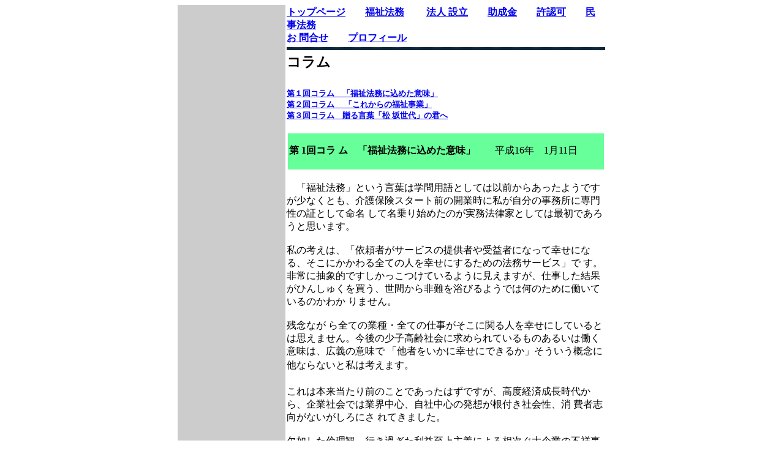

--- FILE ---
content_type: text/html
request_url: http://takagi-office.com/takagi-office/html/column.htm
body_size: 40164
content:
<!DOCTYPE HTML PUBLIC "-//W3C//DTD HTML 4.01 Transitional//EN">
<html>
<head>
  <title>「コラム」 行政書士　高木誠司事務所</title>
  <meta
 content="福祉,介護,法人,NPO,特定非営利法人,福祉法人,介護保険,事業者,指定,許可,認可,免許,設立,遺言,遺産相続,遺産分割,クーリングオフ,悪徳商法,解約,行政書士,コンサルタント,相談,無料相談,権利,法律,法務,法律事務所"
 name="keywords">
  <meta
 content="介護保険事業の指定申請の相談やNPO、社会福祉法人の設立サポートが中心。官公庁への申請でお困りの方、ご相談を承ります。"
 name="description">
  <meta http-equiv="Content-Type" content="text/html; charset=Shift_JIS">
  <meta http-equiv="Content-Style-Type" content="text/css">
  <style type="text/css">
<!--
FONT {
	FLOAT: none; VISIBILITY: visible; FONT: 14px/18px "ＭＳ ゴシック"; POSITION: fixed; TEXT-DECORATION: none
;}
B {
	FLOAT: none; VISIBILITY: visible; FONT: bold 20px/28px "ＭＳ 明朝"; POSITION: fixed; TEXT-DECORATION: none
;}
  -->
  </style>
</head>
<body>
<table
 style="text-align: left; margin-left: auto; margin-right: auto; width: 700px;"
 cellspacing="0" cellpadding="2" border="0">
  <tbody>
    <tr>
      <td
 style="vertical-align: top; width: 180px; background-color: rgb(204, 204, 204);"
 rowspan="6" colspan="1"><br>
      </td>
      <td
 style="vertical-align: middle; background-color: rgb(255, 255, 255); text-align: left;"><a
 href="index.html"><span style="font-weight: bold;">トップページ</span></a>　　<a
 href="top_kaigofukusi.htm"><span style="font-weight: bold;">福祉法務</span></a>　
　<a href="top_kigyoh.htm"><span style="font-weight: bold;">法人
設立</span></a>　　<a href="top_joseikin.htm"><span
 style="font-weight: bold;">助成金</span></a>　　<a href="top_kyoninka.htm"><span
 style="font-weight: bold;">許認可</span></a>　　<span
 style="font-weight: bold;"><a href="top_minji.htm">民
事法務</a><br>
      </span><span style="font-weight: bold;"><a href="question01.html">お
問合せ</a>　　<a href="profile.htm">プロフィール</a></span> </td>
    </tr>
    <tr align="center">
      <td
 style="vertical-align: top; background-color: rgb(255, 255, 255); text-align: left;"><img
 src="image/back%2520st08_bg.gif" title="" alt=""
 style="height: 5px; width: 520px;"><br>
      </td>
    </tr>
    <tr>
      <td
 style="vertical-align: top; background-color: rgb(255, 255, 255);"><big><big><span
 style="font-weight: bold;">コラム<br>
      <br>
      </span></big></big><a href="#part001"><small
 style="font-weight: bold;">第１回コラム　「福祉法務に込めた意味」</small></a><br
 style="font-weight: bold;">
      <a href="#part02"><small><span style="font-weight: bold;">第２回コラム　
「これからの福祉事業」</span></small></a><br>
      <a href="#part003"><small style="font-weight: bold;">第３回コラム　贈る言葉「松
坂世代」の君へ</small></a><br>
      <small><big><br style="font-weight: bold;">
      </big></small>
      <table cellpadding="2" cellspacing="2" border="0"
 style="text-align: left; width: 100%;">
        <tbody>
          <tr>
            <td
 style="vertical-align: top; background-color: rgb(102, 255, 153);"><small><br>
            <big><span style="font-weight: bold;"><a name="part001"></a>第
1回コラ
ム　「福祉法務に込めた意味」</span>　　平成16年　1月11日<br>
            <br>
            </big></small></td>
          </tr>
        </tbody>
      </table>
      <small><big><br>
　「福祉法務」という言葉は学問用語としては以前からあったようですが少なくとも、介護保険スタート前の開業時に私が自分の事務所に専門性の証として命名
して名乗り始めたのが実務法律家としては最初であろうと思います。<br>
      <br>
私の考えは、「依頼者がサービスの提供者や受益者になって幸せになる、そこにかかわる全ての人を幸せにするための法務サービス」で
す。非常に抽象的ですしかっこつけているように見えますが、仕事した結果がひんしゅくを買う、世間から非難を浴びるようでは何のために働いているのかわか
りません。<br>
      <br>
残念なが
ら全ての業種・全ての仕事がそこに関る人を幸せにしているとは思えません。今後の少子高齢社会に求められているものあるいは働く意味は、広義の意味で
「他者をいかに幸せにできるか」そういう概念に他ならないと私は考えます。</big> </small><big><br>
      <br>
      </big>これは本来当たり前のことであったはずですが、高度経済成長時代から、企業社会では業界中心、自社中心の発想が根付き社会性、消
費者志向がないがしろにさ
れてきました。<br>
      <br>
欠如した倫理観、行き過ぎた利益至上主義による相次ぐ大企業の不祥事により、そろそろ国民が気づき始めました。また阪神大震災
を契機にＮＰＯ法が制定され各地で市民活動が起こり、介護保険というモデルを使い今後の日本社会を乗り切ろうと世の中の仕組みがここ数年で変化し始めまし
た。<br>
      <br>
世はインターネット時代（情報化・知識集約化）になり、不動産は下落し、ゼネコンを中心とした土建国家に終わりを告げ、社会保障問題がクローズアップされ
続けています。<br>
      <br>
全ては少子高齢化というキーワードを通してみると納得できます。インターネットの登場は米国発ですが、これすら少子化で人手不足に陥る日本社会の転機を促
すように思えてなりません。これからは土地、建物は余り、働き手は激減し、高齢者は街に溢れます。<br>
      <br>
本日も深夜残業でした。構造変化が進む世の中の潤滑油となるべく役に立つ事務所でありたい、子供たちが希望を持って成長して行ける世の中にしたいと、幼子
の寝顔を見ながら思うのでした。<br>
      <br>
データで検証<br>
      <br>
      <small></small>
      <table
 style="text-align: left; width: 100%; background-color: rgb(255, 255, 255);"
 border="0" cellspacing="0" cellpadding="0">
        <tbody>
          <tr>
            <td style="vertical-align: top;"><small><br>
            </small></td>
            <td style="vertical-align: top;"><small><br>
            </small></td>
            <td
 style="vertical-align: top; background-color: rgb(204, 255, 255);"><small>平
成14年</small><br>
            </td>
            <td
 style="vertical-align: top; background-color: rgb(204, 255, 255);">10月<br>
            </td>
            <td
 style="vertical-align: top; background-color: rgb(204, 255, 255);">1日<br>
            </td>
            <td
 style="vertical-align: top; background-color: rgb(255, 255, 153);"><small>平
成13年</small><br>
            </td>
            <td
 style="vertical-align: top; background-color: rgb(255, 255, 153);">10月<br>
            </td>
            <td
 style="vertical-align: top; background-color: rgb(255, 255, 153);">1日<br>
            </td>
            <td
 style="vertical-align: top; background-color: rgb(255, 255, 255);"><small>増
加数</small><br>
            </td>
            <td
 style="vertical-align: top; background-color: rgb(255, 255, 255);"><small>増
加率</small><br>
            </td>
          </tr>
          <tr>
            <td style="vertical-align: top;"><small><br>
            </small></td>
            <td style="vertical-align: top;"><small><br>
            </small></td>
            <td
 style="vertical-align: top; text-align: center; background-color: rgb(204, 255, 255);">総
数<br>
            </td>
            <td
 style="vertical-align: top; text-align: center; background-color: rgb(204, 255, 255);">男<br>
            </td>
            <td
 style="vertical-align: top; text-align: center; background-color: rgb(204, 255, 255);">女<br>
            </td>
            <td
 style="vertical-align: top; text-align: center; background-color: rgb(255, 255, 153);">総
数<br>
            </td>
            <td
 style="vertical-align: top; text-align: center; background-color: rgb(255, 255, 153);">男<br>
            </td>
            <td
 style="vertical-align: top; text-align: center; background-color: rgb(255, 255, 153);">女<br>
            </td>
            <td
 style="vertical-align: top; background-color: rgb(255, 255, 255);"><br>
            </td>
            <td
 style="vertical-align: top; background-color: rgb(255, 255, 255);"><br>
            </td>
          </tr>
          <tr>
            <td
 style="vertical-align: top; background-color: rgb(204, 255, 255);"><small>人
口<br>
（万人）<br>
            </small></td>
            <td
 style="vertical-align: top; background-color: rgb(204, 255, 255);"><small>総
人口<br>
            </small></td>
            <td
 style="vertical-align: top; text-align: right; background-color: rgb(255, 255, 255);">12,744<br>
            </td>
            <td
 style="vertical-align: top; text-align: right; background-color: rgb(255, 255, 255);">6,225<br>
            </td>
            <td
 style="vertical-align: top; text-align: right; background-color: rgb(255, 255, 255);">6,518<br>
            </td>
            <td
 style="vertical-align: top; text-align: right; background-color: rgb(255, 255, 255);">12,729<br>
            </td>
            <td
 style="vertical-align: top; text-align: right; background-color: rgb(255, 255, 255);">6,224<br>
            </td>
            <td
 style="vertical-align: top; text-align: right; background-color: rgb(255, 255, 255);">6,505<br>
            </td>
            <td
 style="vertical-align: top; text-align: right; background-color: rgb(255, 255, 255);">15<br>
            </td>
            <td
 style="vertical-align: top; text-align: right; background-color: rgb(255, 255, 255);">0.1<br>
            </td>
          </tr>
          <tr>
            <td
 style="vertical-align: top; background-color: rgb(204, 255, 255);"><small><br>
            </small></td>
            <td
 style="vertical-align: top; background-color: rgb(204, 255, 255);"><small><br>
            </small></td>
            <td
 style="vertical-align: top; text-align: right; background-color: rgb(255, 255, 255);"><br>
            </td>
            <td
 style="vertical-align: top; text-align: right; background-color: rgb(255, 255, 255);"><small>（性
比）</small><br>
            </td>
            <td
 style="vertical-align: top; text-align: right; background-color: rgb(255, 255, 255);">95.5<br>
            </td>
            <td
 style="vertical-align: top; text-align: right; background-color: rgb(255, 255, 255);"><br>
            </td>
            <td
 style="vertical-align: top; text-align: right; background-color: rgb(255, 255, 255);"><small>（性
比）</small></td>
            <td
 style="vertical-align: top; text-align: right; background-color: rgb(255, 255, 255);">95.7<br>
            </td>
            <td
 style="vertical-align: top; text-align: right; background-color: rgb(255, 255, 255);"><br>
            </td>
            <td
 style="vertical-align: top; text-align: right; background-color: rgb(255, 255, 255);"><br>
            </td>
          </tr>
          <tr>
            <td
 style="vertical-align: top; background-color: rgb(204, 255, 255);"><small><br>
            </small></td>
            <td
 style="vertical-align: top; background-color: rgb(204, 255, 255);"><small>高
齢者人口<br>
（65歳以上）<br>
            </small></td>
            <td
 style="vertical-align: top; text-align: right; background-color: rgb(255, 255, 255);">2,363<br>
            </td>
            <td
 style="vertical-align: top; text-align: right; background-color: rgb(255, 255, 255);">996<br>
            </td>
            <td
 style="vertical-align: top; text-align: right; background-color: rgb(255, 255, 255);">1,367<br>
            </td>
            <td
 style="vertical-align: top; text-align: right; background-color: rgb(255, 255, 255);">2,287<br>
            </td>
            <td
 style="vertical-align: top; text-align: right; background-color: rgb(255, 255, 255);">962<br>
            </td>
            <td
 style="vertical-align: top; text-align: right; background-color: rgb(255, 255, 255);">1,325<br>
            </td>
            <td
 style="vertical-align: top; text-align: right; background-color: rgb(255, 255, 255);">76<br>
            </td>
            <td
 style="vertical-align: top; text-align: right; background-color: rgb(255, 255, 255);">3.3<br>
            </td>
          </tr>
          <tr>
            <td
 style="vertical-align: top; background-color: rgb(204, 255, 255);"><small><br>
            </small></td>
            <td
 style="vertical-align: top; background-color: rgb(204, 255, 255);"><small><br>
            </small></td>
            <td
 style="vertical-align: top; text-align: right; background-color: rgb(255, 255, 255);"><br>
            </td>
            <td
 style="vertical-align: top; text-align: right; background-color: rgb(255, 255, 255);"><small>（性
比）</small></td>
            <td
 style="vertical-align: top; text-align: right; background-color: rgb(255, 255, 255);">72.9<br>
            </td>
            <td
 style="vertical-align: top; text-align: right; background-color: rgb(255, 255, 255);"><br>
            </td>
            <td
 style="vertical-align: top; text-align: right; background-color: rgb(255, 255, 255);"><small>（性
比）</small></td>
            <td
 style="vertical-align: top; text-align: right; background-color: rgb(255, 255, 255);">72.6<br>
            </td>
            <td
 style="vertical-align: top; text-align: right; background-color: rgb(255, 255, 255);"><br>
            </td>
            <td
 style="vertical-align: top; text-align: right; background-color: rgb(255, 255, 255);"><br>
            </td>
          </tr>
          <tr>
            <td
 style="vertical-align: top; background-color: rgb(204, 255, 255);"><small><br>
            </small></td>
            <td
 style="vertical-align: top; background-color: rgb(204, 255, 255);"><small>前
期高齢者<br>
（65～74歳）<br>
            </small></td>
            <td
 style="vertical-align: top; text-align: right; background-color: rgb(255, 255, 255);">1.359<br>
            </td>
            <td
 style="vertical-align: top; text-align: right; background-color: rgb(255, 255, 255);">632<br>
            </td>
            <td
 style="vertical-align: top; text-align: right; background-color: rgb(255, 255, 255);">726<br>
            </td>
            <td
 style="vertical-align: top; text-align: right; background-color: rgb(255, 255, 255);">1,334<br>
            </td>
            <td
 style="vertical-align: top; text-align: right; background-color: rgb(255, 255, 255);">620<br>
            </td>
            <td
 style="vertical-align: top; text-align: right; background-color: rgb(255, 255, 255);">714<br>
            </td>
            <td
 style="vertical-align: top; text-align: right; background-color: rgb(255, 255, 255);">25<br>
            </td>
            <td
 style="vertical-align: top; text-align: right; background-color: rgb(255, 255, 255);">1.9<br>
            </td>
          </tr>
          <tr>
            <td
 style="vertical-align: top; background-color: rgb(204, 255, 255);"><small><br>
            </small></td>
            <td
 style="vertical-align: top; background-color: rgb(204, 255, 255);"><small><br>
            </small></td>
            <td
 style="vertical-align: top; text-align: right; background-color: rgb(255, 255, 255);"><br>
            </td>
            <td
 style="vertical-align: top; text-align: right; background-color: rgb(255, 255, 255);"><small>（性
比）</small></td>
            <td
 style="vertical-align: top; text-align: right; background-color: rgb(255, 255, 255);">72.9<br>
            </td>
            <td
 style="vertical-align: top; text-align: right; background-color: rgb(255, 255, 255);"><br>
            </td>
            <td
 style="vertical-align: top; text-align: right; background-color: rgb(255, 255, 255);"><small>（性
比）</small></td>
            <td
 style="vertical-align: top; text-align: right; background-color: rgb(255, 255, 255);">72.6<br>
            </td>
            <td
 style="vertical-align: top; text-align: right; background-color: rgb(255, 255, 255);"><br>
            </td>
            <td
 style="vertical-align: top; text-align: right; background-color: rgb(255, 255, 255);"><br>
            </td>
          </tr>
          <tr>
            <td
 style="vertical-align: top; background-color: rgb(204, 255, 255);"><small><br>
            </small></td>
            <td
 style="vertical-align: top; background-color: rgb(204, 255, 255);"><small>後
期高齢者<br>
（75歳以上）<br>
            </small></td>
            <td
 style="vertical-align: top; text-align: right; background-color: rgb(255, 255, 255);">1,004<br>
            </td>
            <td
 style="vertical-align: top; text-align: right; background-color: rgb(255, 255, 255);">364<br>
            </td>
            <td
 style="vertical-align: top; text-align: right; background-color: rgb(255, 255, 255);">641<br>
            </td>
            <td
 style="vertical-align: top; text-align: right; background-color: rgb(255, 255, 255);">953<br>
            </td>
            <td
 style="vertical-align: top; text-align: right; background-color: rgb(255, 255, 255);">342<br>
            </td>
            <td
 style="vertical-align: top; text-align: right; background-color: rgb(255, 255, 255);">611<br>
            </td>
            <td
 style="vertical-align: top; text-align: right; background-color: rgb(255, 255, 255);">51<br>
            </td>
            <td
 style="vertical-align: top; text-align: right; background-color: rgb(255, 255, 255);">5.4<br>
            </td>
          </tr>
          <tr>
            <td
 style="vertical-align: top; background-color: rgb(204, 255, 255);"><small><br>
            </small></td>
            <td
 style="vertical-align: top; background-color: rgb(204, 255, 255);"><small><br>
            </small></td>
            <td
 style="vertical-align: top; text-align: right; background-color: rgb(255, 255, 255);"><br>
            </td>
            <td
 style="vertical-align: top; text-align: right; background-color: rgb(255, 255, 255);"><small>（性
比）</small></td>
            <td
 style="vertical-align: top; text-align: right; background-color: rgb(255, 255, 255);">56.8<br>
            </td>
            <td
 style="vertical-align: top; text-align: right; background-color: rgb(255, 255, 255);"><br>
            </td>
            <td
 style="vertical-align: top; text-align: right; background-color: rgb(255, 255, 255);"><small>（性
比）</small></td>
            <td
 style="vertical-align: top; text-align: right; background-color: rgb(255, 255, 255);">56.0<br>
            </td>
            <td
 style="vertical-align: top; text-align: right; background-color: rgb(255, 255, 255);"><br>
            </td>
            <td
 style="vertical-align: top; text-align: right; background-color: rgb(255, 255, 255);"><br>
            </td>
          </tr>
          <tr>
            <td
 style="vertical-align: top; background-color: rgb(204, 255, 255);"><small><br>
            </small></td>
            <td
 style="vertical-align: top; background-color: rgb(204, 255, 255);"><small>生
産年齢人口<br>
（15～64歳）<br>
            </small></td>
            <td
 style="vertical-align: top; text-align: right; background-color: rgb(255, 255, 255);">8,571<br>
            </td>
            <td
 style="vertical-align: top; text-align: right; background-color: rgb(255, 255, 255);">4,302<br>
            </td>
            <td
 style="vertical-align: top; text-align: right; background-color: rgb(255, 255, 255);">4,269<br>
            </td>
            <td
 style="vertical-align: top; text-align: right; background-color: rgb(255, 255, 255);">8,614<br>
            </td>
            <td
 style="vertical-align: top; text-align: right; background-color: rgb(255, 255, 255);">4,326<br>
            </td>
            <td
 style="vertical-align: top; text-align: right; background-color: rgb(255, 255, 255);">4,288<br>
            </td>
            <td
 style="vertical-align: top; text-align: right; background-color: rgb(255, 255, 255);">-43<br>
            </td>
            <td
 style="vertical-align: top; text-align: right; background-color: rgb(255, 255, 255);">-0.5<br>
            </td>
          </tr>
          <tr>
            <td
 style="vertical-align: top; background-color: rgb(204, 255, 255);"><small><br>
            </small></td>
            <td
 style="vertical-align: top; background-color: rgb(204, 255, 255);"><small><br>
            </small></td>
            <td
 style="vertical-align: top; text-align: right; background-color: rgb(255, 255, 255);"><br>
            </td>
            <td
 style="vertical-align: top; text-align: right; background-color: rgb(255, 255, 255);"><small>（性
比）</small></td>
            <td
 style="vertical-align: top; text-align: right; background-color: rgb(255, 255, 255);">100.8<br>
            </td>
            <td
 style="vertical-align: top; text-align: right; background-color: rgb(255, 255, 255);"><br>
            </td>
            <td
 style="vertical-align: top; text-align: right; background-color: rgb(255, 255, 255);"><small>（性
比）</small></td>
            <td
 style="vertical-align: top; text-align: right; background-color: rgb(255, 255, 255);">100.9<br>
            </td>
            <td
 style="vertical-align: top; text-align: right; background-color: rgb(255, 255, 255);"><br>
            </td>
            <td
 style="vertical-align: top; text-align: right; background-color: rgb(255, 255, 255);"><br>
            </td>
          </tr>
          <tr>
            <td
 style="vertical-align: top; background-color: rgb(204, 255, 255);"><small><br>
            </small></td>
            <td
 style="vertical-align: top; background-color: rgb(204, 255, 255);"><small>年
少人口<br>
（0～14歳）<br>
            </small></td>
            <td
 style="vertical-align: top; text-align: right; background-color: rgb(255, 255, 255);">1,810<br>
            </td>
            <td
 style="vertical-align: top; text-align: right; background-color: rgb(255, 255, 255);">928<br>
            </td>
            <td
 style="vertical-align: top; text-align: right; background-color: rgb(255, 255, 255);">883<br>
            </td>
            <td
 style="vertical-align: top; text-align: right; background-color: rgb(255, 255, 255);">1,828<br>
            </td>
            <td
 style="vertical-align: top; text-align: right; background-color: rgb(255, 255, 255);">937<br>
            </td>
            <td
 style="vertical-align: top; text-align: right; background-color: rgb(255, 255, 255);">892<br>
            </td>
            <td
 style="vertical-align: top; text-align: right; background-color: rgb(255, 255, 255);">-18<br>
            </td>
            <td
 style="vertical-align: top; text-align: right; background-color: rgb(255, 255, 255);">-1.0<br>
            </td>
          </tr>
          <tr>
            <td
 style="vertical-align: top; background-color: rgb(204, 255, 255);"><small><br>
            </small></td>
            <td
 style="vertical-align: top; background-color: rgb(204, 255, 255);"><small><br>
            </small></td>
            <td
 style="vertical-align: top; text-align: right; background-color: rgb(255, 255, 255);"><br>
            </td>
            <td
 style="vertical-align: top; text-align: right; background-color: rgb(255, 255, 255);"><small>（性
比）</small></td>
            <td
 style="vertical-align: top; text-align: right; background-color: rgb(255, 255, 255);">105.1<br>
            </td>
            <td
 style="vertical-align: top; text-align: right; background-color: rgb(255, 255, 255);"><br>
            </td>
            <td
 style="vertical-align: top; text-align: right; background-color: rgb(255, 255, 255);"><small>（性
比）</small></td>
            <td
 style="vertical-align: top; text-align: right; background-color: rgb(255, 255, 255);">105.0<br>
            </td>
            <td
 style="vertical-align: top; text-align: right; background-color: rgb(255, 255, 255);"><br>
            </td>
            <td
 style="vertical-align: top; text-align: right; background-color: rgb(255, 255, 255);"><br>
            </td>
          </tr>
          <tr>
            <td
 style="vertical-align: top; background-color: rgb(255, 255, 153);"><small>構
成比<br>
            </small></td>
            <td
 style="vertical-align: top; background-color: rgb(255, 255, 153);"><small>総
人口<br>
            </small></td>
            <td
 style="vertical-align: top; text-align: right; background-color: rgb(255, 255, 255);">100.0<br>
            </td>
            <td
 style="vertical-align: top; text-align: right; background-color: rgb(255, 255, 255);">100.0<br>
            </td>
            <td
 style="vertical-align: top; text-align: right; background-color: rgb(255, 255, 255);">100.0<br>
            </td>
            <td
 style="vertical-align: top; text-align: right; background-color: rgb(255, 255, 255);">100.0<br>
            </td>
            <td
 style="vertical-align: top; text-align: right; background-color: rgb(255, 255, 255);">100.0<br>
            </td>
            <td
 style="vertical-align: top; text-align: right; background-color: rgb(255, 255, 255);">100.0<br>
            </td>
            <td
 style="vertical-align: top; text-align: center; background-color: rgb(255, 255, 255);">-<br>
            </td>
            <td
 style="vertical-align: top; text-align: center; background-color: rgb(255, 255, 255);">-<br>
            </td>
          </tr>
          <tr>
            <td
 style="vertical-align: top; background-color: rgb(255, 255, 153);"><small><br>
            </small></td>
            <td
 style="vertical-align: top; background-color: rgb(255, 255, 153);"><small>高
齢者人口<br>
（高齢化率）<br>
            </small></td>
            <td
 style="vertical-align: top; text-align: right; background-color: rgb(255, 255, 255);">18.5<br>
            </td>
            <td
 style="vertical-align: top; text-align: right; background-color: rgb(255, 255, 255);">16.0<br>
            </td>
            <td
 style="vertical-align: top; text-align: right; background-color: rgb(255, 255, 255);">21.0<br>
            </td>
            <td
 style="vertical-align: top; text-align: right; background-color: rgb(255, 255, 255);">18.0<br>
            </td>
            <td
 style="vertical-align: top; text-align: right; background-color: rgb(255, 255, 255);">15.5<br>
            </td>
            <td
 style="vertical-align: top; text-align: right; background-color: rgb(255, 255, 255);">20.4<br>
            </td>
            <td
 style="vertical-align: top; text-align: center; background-color: rgb(255, 255, 255);">-<br>
            </td>
            <td
 style="vertical-align: top; text-align: center; background-color: rgb(255, 255, 255);">-<br>
            </td>
          </tr>
          <tr>
            <td
 style="vertical-align: top; background-color: rgb(255, 255, 153);"><small><br>
            </small></td>
            <td
 style="vertical-align: top; background-color: rgb(255, 255, 153);"><small>前
期高齢者<br>
            </small></td>
            <td
 style="vertical-align: top; text-align: right; background-color: rgb(255, 255, 255);">10.7<br>
            </td>
            <td
 style="vertical-align: top; text-align: right; background-color: rgb(255, 255, 255);">10.2<br>
            </td>
            <td
 style="vertical-align: top; text-align: right; background-color: rgb(255, 255, 255);">11.1<br>
            </td>
            <td
 style="vertical-align: top; text-align: right; background-color: rgb(255, 255, 255);">10.5<br>
            </td>
            <td
 style="vertical-align: top; text-align: right; background-color: rgb(255, 255, 255);">10.0<br>
            </td>
            <td
 style="vertical-align: top; text-align: right; background-color: rgb(255, 255, 255);">11.0<br>
            </td>
            <td
 style="vertical-align: top; text-align: center; background-color: rgb(255, 255, 255);">-<br>
            </td>
            <td
 style="vertical-align: top; text-align: center; background-color: rgb(255, 255, 255);">-<br>
            </td>
          </tr>
          <tr>
            <td
 style="vertical-align: top; background-color: rgb(255, 255, 153);"><small><br>
            </small></td>
            <td
 style="vertical-align: top; background-color: rgb(255, 255, 153);"><small>後
期高齢者<br>
            </small></td>
            <td
 style="vertical-align: top; text-align: right; background-color: rgb(255, 255, 255);">7.9<br>
            </td>
            <td
 style="vertical-align: top; text-align: right; background-color: rgb(255, 255, 255);">5.8<br>
            </td>
            <td
 style="vertical-align: top; text-align: right; background-color: rgb(255, 255, 255);">9.8<br>
            </td>
            <td
 style="vertical-align: top; text-align: right; background-color: rgb(255, 255, 255);">7.5<br>
            </td>
            <td
 style="vertical-align: top; text-align: right; background-color: rgb(255, 255, 255);">5.5<br>
            </td>
            <td
 style="vertical-align: top; text-align: right; background-color: rgb(255, 255, 255);">9.4<br>
            </td>
            <td
 style="vertical-align: top; text-align: center; background-color: rgb(255, 255, 255);">-<br>
            </td>
            <td
 style="vertical-align: top; text-align: center; background-color: rgb(255, 255, 255);">-<br>
            </td>
          </tr>
          <tr>
            <td
 style="vertical-align: top; background-color: rgb(255, 255, 153);"><small><br>
            </small></td>
            <td
 style="vertical-align: top; background-color: rgb(255, 255, 153);"><small>生
産年齢人口<br>
            </small></td>
            <td
 style="vertical-align: top; text-align: right; background-color: rgb(255, 255, 255);">67.3<br>
            </td>
            <td
 style="vertical-align: top; text-align: right; background-color: rgb(255, 255, 255);">69.1<br>
            </td>
            <td
 style="vertical-align: top; text-align: right; background-color: rgb(255, 255, 255);">65.5<br>
            </td>
            <td
 style="vertical-align: top; text-align: right; background-color: rgb(255, 255, 255);">67.7<br>
            </td>
            <td
 style="vertical-align: top; text-align: right; background-color: rgb(255, 255, 255);">69.5<br>
            </td>
            <td
 style="vertical-align: top; text-align: right; background-color: rgb(255, 255, 255);">65.9<br>
            </td>
            <td
 style="vertical-align: top; text-align: center; background-color: rgb(255, 255, 255);">-<br>
            </td>
            <td
 style="vertical-align: top; text-align: center; background-color: rgb(255, 255, 255);">-<br>
            </td>
          </tr>
          <tr>
            <td
 style="vertical-align: top; background-color: rgb(255, 255, 153);"><small><br>
            </small></td>
            <td
 style="vertical-align: top; background-color: rgb(255, 255, 153);"><small>年
少人口<br>
            </small></td>
            <td
 style="vertical-align: top; text-align: right; background-color: rgb(255, 255, 255);">14.2<br>
            </td>
            <td
 style="vertical-align: top; text-align: right; background-color: rgb(255, 255, 255);">14.9<br>
            </td>
            <td
 style="vertical-align: top; text-align: right; background-color: rgb(255, 255, 255);">13.5<br>
            </td>
            <td
 style="vertical-align: top; text-align: right; background-color: rgb(255, 255, 255);">14.4<br>
            </td>
            <td
 style="vertical-align: top; text-align: right; background-color: rgb(255, 255, 255);">15.1<br>
            </td>
            <td
 style="vertical-align: top; text-align: right; background-color: rgb(255, 255, 255);">13.7<br>
            </td>
            <td
 style="vertical-align: top; text-align: center; background-color: rgb(255, 255, 255);">-<br>
            </td>
            <td
 style="vertical-align: top; text-align: center; background-color: rgb(255, 255, 255);">-<br>
            </td>
          </tr>
        </tbody>
      </table>
      <small>　我が国の総人口は、平成14(2002)年10月１日現在、１億2,744万人となっているが、このうち、65歳以上の高齢
者人口は2,363万人(男性996万人、女性1,367万人、性比(女性人口100人に対する男性人口の割合)72.9)であり、総人口に占める割合
(高齢化率)は18.5％となっている。<br>
　また、高齢者人口のうち、前期高齢者(65～74歳)人口は1,359万人(男性632万人、女性726万人、性比87.1)、後期高齢者(75歳以
上)人口は1,004万人(男性364万人、女性641万人、性比56.8)となっており、後期高齢者人口が初めて1,000万人を上回った</small><br>
      <br>
      <small>平成15年版　高齢社会白書　より抜粋して弊事務所が作成</small><br>
      <br>
      <br>
      <br>
      <br>
ご相談は<a href="../soudan/question.htm"><span style="font-weight: bold;">こち
ら</span></a>へ<br>
      <br>
      <br>
      <br>
      <table cellpadding="2" cellspacing="2" border="0"
 style="text-align: left; width: 100%;">
        <tbody>
          <tr>
            <td
 style="vertical-align: top; background-color: rgb(102, 255, 153);"><span
 style="font-weight: bold;"><br>
            </span><a name="part02"></a><span style="font-weight: bold;">第
2回コラム　「これか
らの福祉事業」</span>　<br>
　　　　　　　　　　　　　～経済性とマインド～　　　平成16年1月 16日<br>
            <br>
            </td>
          </tr>
        </tbody>
      </table>
      <br>
福祉業務は純粋営利事業と比較して「理念」が大切と言われます。。理念を持たない事業者はやがて淘汰されていくでしょう。ただし、この「理念」という言葉
がクセモノです。<br>
      <br>
従来福祉業界のほとんどは、行政からの「措置費」で成り立って来ました。いわゆる税金が原資です。しかし、介護保険施行後「措置」から｢契約」へ移行し社
会福祉法人中心の措置費」頼りの福祉業界は大きな曲がり角を迎えました。<br>
      <br>
既に国の財政状況の悪化、社会保障費負担の増加等により措置行政が立ち行かなくなっています。「理念」を経済的に支えてきた多くは「措置費」に他なりませ
ん。<br>
      <br>
今後の「理念」を実現するためには、「措置費」にかわる経済性が求められます。<br>
そして経済性を抜きにした個人の「思い」、マインドも必要です。合理性、営利だけでは計れないマインドを持ったスタッフの働きは非常に重要です。<br>
      <br>
このマインドは個人的体験、宗教心、社会的使命感など様々です。新卒のスタッフの就業理由のひとつに、祖父母の介護体験が多いのも個人的体験の裏づけと言
えます。そういう方は少なからず価値観の転換からくるマインドを備えています。<br>
      <br>
当たり前のことなんですが、今後の福祉事業に求められることは、経済性とマインドの両立です。<br>
マインドを持った方の多い業界では、自立した経済性の確立が課題であると言えます。少しでもこの「自立した経済性の確立」を具体化する、福祉システムの構
築に役立てるよう専門性を磨いて行かなければと思います。。<br>
      <br>
私の事務所では現在は、介護事業関係の関与先が大半を占めていますが、上限のある介護保険制度も「給付と負担」構造という現実があり、厳しい財政状
況にあります。よって制度をうまく使いつつも、地域の信頼を得ながら競争に勝たねば生き残って行けません。介護保険外のサービス充実も課題です。<br>
      <br>
今後の厳しい財政状況の中で、地域との共存を果たしつつ介護保険事業を中心とした地域密着事業、財政状況に左右されにくい福祉システム構築のお手伝いをす
ること、また地域に関る人々の問題解決に尽力することが弊事務所の使命であると考えます。<br>
      <br>
      <br>
      <br>
      <table cellpadding="2" cellspacing="2" border="0"
 style="text-align: left; width: 100%;">
        <tbody>
          <tr>
            <td
 style="vertical-align: top; background-color: rgb(102, 255, 153);"><br>
            <span style="font-weight: bold;"><a name="part003"></a>第３回コラ
ム　贈る言葉
「松坂世代」の君へ</span>　　　平成
16年3月25日<br>
            <br>
            </td>
          </tr>
        </tbody>
      </table>
      <br>
久々のコラムです。前回はまだ現ホームページアップ前でしたから、ずいぶん経ってしまいました。<br>
      <br>
私の事務所は原則新卒を採用しません。いちいち社会人マナー、世間常識など初歩的なことから教えている暇がないからです。<br>
ですから一定の社会経験を持ち、自分なりの武器を有している方、情熱の感じられる方を採用しています。<br>
      <br>
しかし、昨年例外が起こりました。新卒の若者を採用してしまったのです。<br>
なぜかと言うと一緒に仕事をしてみたいと思わせるものが「彼」にはあったからです。<br>
      <br>
「彼」は昔からの野球少年で某有名強豪校から甲子園出場を果たし、夏季大会では優勝した横浜高校の松坂と対戦しています。その後東都リーグへ入り大リーグ
も数チーム受験し、「松坂世代」を語った書籍でも紹介されています。<br>
しかも短期の集中勉強で実力で有名私立大へ合格し頭脳明晰。野球ばっかりでも勉強ばっかりでもなく、ああこんなヤツもいるんだなあというのが第一印象で
す。<br>
      <br>
私も昔はスポ根少年でしたから波長が合いました。事務所の関与先にも、K-1の審判の方や原　元巨人監督の高校野球部の後輩など同タイプの方が少なからず
いま
す。<br>
      <br>
「彼」に言わせると野球部の練習は血ヘドを吐くほどのものではなくある意味「楽」だそうです。<br>
かなりしんどいイメージを持っていたのですが、人数も多いし全体練習だし、私が経験してきた陸上部の練習と比べて個々にかかる負担が多分違うのだと思いま
す。<br>
      <br>
陸上は個人競技ですから常に自分自身に負荷がかかります。かなり追い込んだ練習をしてきたものにとっては、「しんどい」というイメージしかありません。<br>
野球はチームプレーですから本質が違うと言ってしまえばそれまでですが、「楽」といえるのは高いレベルに達しているからとも言えます。<br>
レベルが均等でないとチームに迷惑がかかるわけですから。<br>
      <br>
一方会社組織に目を転じると、これは経営者の考えによって様々ですが、チームプレーの得意な会社が良い業績を継続的に出し続けているといっても過言ではな
いと思います。<br>
      <br>
私の事務所もチームプレー重視です。組織管理のことや業務知識の取得などやるべきことは山ほどあります。顧客の「最善の羅針盤」であることを心がけ「納期
と品質」を大切にし、<br>
それから「継続性」も重視します。<br>
      <br>
いくら一過性でがんばっても、いくら安売りをしても継続性がないと結果的にお客さんの得にはなりません。よって継続したサービスを提供し、羅針盤であり続
けるためには、流行の安売り戦略では目先の効果しか出ません。<br>
      <br>
「松坂世代」もアナウンサーになってバックネットの向こうから野球中継をしている者、プロになって松坂のライバルになった者、教師を目指し甲子園に戻るこ
とを夢見る者、私の事務所をステップにして飛躍を目指す者（汗）など様々です。<br>
目指す方向は違っても、時代の大きなバネになって、これからの日本を支えることは間違いないでしょう。<br>
      <br>
「彼」は本日事務所を旅立ちました。<br>
      <br>
唯一の心残りはバッティングセンターへ行って打撃指導を受けることができなかったことです。<br>
      <small>（私は中学校の時の草野球で、その後松山商業から甲子園に出場しベスト８まで進んだ選手からホームランを打ったことがありま
す。）<br>
      </small> <br>
春は旅立ちの季節です。<br>
事務所の平均年齢が少し上がってしまいますが、さわやかな余韻を感じつつ「彼」らの今後を見守りたいと思います。<br>
      <br>
私もあれから２０年程経ちましたが、当時の情熱は心の中でしっかり燃えています。<br>
２０００年にミレニアム独立を果たしてからは、一層情熱の炎が燃え上がっています。<br>
よっていまだに私の青春は続いています。今後５０年は続く予定です。<br>
      <br>
負けねえぞ「松坂世代」！！！<br>
      <br>
      <br>
と言いたいところですが、妻子持ちの私としてはそろそろ健康に気をつかう世代なので今後も「彼」らの力を借りながら、前進していきたいと思います。<br>
      <br>
宜しくな！！！　全国の「松坂世代」の君<br>
      <br>
      <br>
      <br>
      <a href="index.html"><span style="font-weight: bold;">トップページ</span></a><br>
      </td>
    </tr>
    <tr>
      <td
 style="vertical-align: top; background-color: rgb(255, 255, 255);"><img
 src="image/back%2520st08_bg.gif" title="" alt=""
 style="height: 5px; width: 520px;"></td>
    </tr>
    <tr style="font-weight: bold;">
      <td style="background-color: rgb(255, 255, 255);">
      <div style="text-align: left;"> </div>
      <small>弊事務所の許可なく本サイトの一部あるいは全文のコピー並びに転用・転載を禁じます。</small> </td>
    </tr>
    <tr>
      <td style="text-align: center;"><span style="font-weight: bold;">行
政書士　福祉法務　高木事務所</span><br>
      <small><span style="font-style: italic;">add：〒101-0054　東京都千代田区神田錦町
３－２３　錦町ＭＫビル２Ｆ</span><br style="font-style: italic;">
      <big><span style="font-style: italic;">Tel：03-3518-0031　Fax：03-
3518-
0032 </span></big><br style="font-style: italic;">
      <span style="font-style: italic;">http://takagi-office.com/<br>
      </span></small>
      <div style="text-align: right;"><br>
      <small><span style="font-style: italic;"> </span></small></div>
      </td>
    </tr>
  </tbody>
</table>
<br>
<br>
<br>
<br>
<br>
<br>
<br>
<br>
<br>
</body>
</html>
